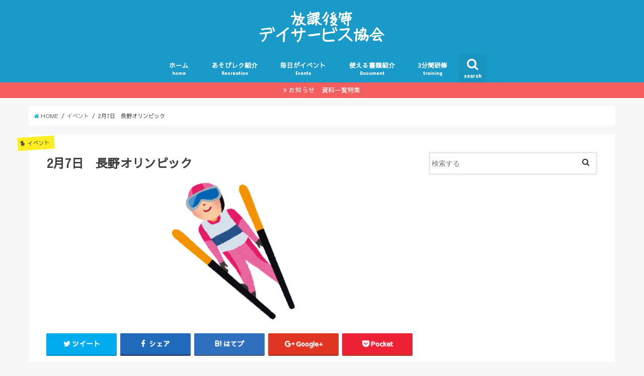

--- FILE ---
content_type: text/html; charset=UTF-8
request_url: https://houkago.biz/event/2%E6%9C%887%E6%97%A5%E3%80%80%E9%95%B7%E9%87%8E%E3%82%AA%E3%83%AA%E3%83%B3%E3%83%94%E3%83%83%E3%82%AF.html
body_size: 12927
content:
<!doctype html>
<!--[if lt IE 7]><html lang="ja"
	itemscope 
	itemtype="http://schema.org/Article" 
	prefix="og: http://ogp.me/ns#"  class="no-js lt-ie9 lt-ie8 lt-ie7"><![endif]-->
<!--[if (IE 7)&!(IEMobile)]><html lang="ja"
	itemscope 
	itemtype="http://schema.org/Article" 
	prefix="og: http://ogp.me/ns#"  class="no-js lt-ie9 lt-ie8"><![endif]-->
<!--[if (IE 8)&!(IEMobile)]><html lang="ja"
	itemscope 
	itemtype="http://schema.org/Article" 
	prefix="og: http://ogp.me/ns#"  class="no-js lt-ie9"><![endif]-->
<!--[if gt IE 8]><!--> <html lang="ja"
	itemscope 
	itemtype="http://schema.org/Article" 
	prefix="og: http://ogp.me/ns#"  class="no-js"><!--<![endif]-->

<head>
<meta charset="utf-8">
<meta http-equiv="X-UA-Compatible" content="IE=edge">
<title>2月7日　長野オリンピック | 放課後等デイサービス協会</title>
<meta name="HandheldFriendly" content="True">
<meta name="MobileOptimized" content="320">
<meta name="viewport" content="width=device-width, initial-scale=1"/>


<link rel="pingback" href="https://houkago.biz/xmlrpc.php">

<!--[if IE]>
<![endif]-->
<!--[if lt IE 9]>
<script src="//html5shiv.googlecode.com/svn/trunk/html5.js"></script>
<script src="//css3-mediaqueries-js.googlecode.com/svn/trunk/css3-mediaqueries.js"></script>
<![endif]-->


<script async src="//pagead2.googlesyndication.com/pagead/js/adsbygoogle.js"></script>
<script>
     (adsbygoogle = window.adsbygoogle || []).push({
          google_ad_client: "ca-pub-6300461744382104",
          enable_page_level_ads: true
     });
</script>
<!-- Global site tag (gtag.js) - Google Analytics -->
<script async src="https://www.googletagmanager.com/gtag/js?id=UA-77059692-2"></script>
<script>
  window.dataLayer = window.dataLayer || [];
  function gtag(){dataLayer.push(arguments);}
  gtag('js', new Date());

  gtag('config', 'UA-77059692-2');
</script>

<meta name="description" content="今日2月7日は、長野オリンピックの開会式が行われた日です。日本はあわせて10個のメダルをとったんだよ！">

<head prefix="og: http://ogp.me/ns# fb: http://ogp.me/ns/fb# article: http://ogp.me/ns/article#">
<meta property="og:type" content="artcle" />
<meta property="og:title" content="2月7日　長野オリンピック" />
<meta property="og:image" content="https://houkago.biz/wp-content/uploads/2017/12/2_7-282x300.png" />
<meta property="og:site_name" content="放課後等デイサービス協会" />
<meta property="og:url" content="https://houkago.biz/event/2%e6%9c%887%e6%97%a5%e3%80%80%e9%95%b7%e9%87%8e%e3%82%aa%e3%83%aa%e3%83%b3%e3%83%94%e3%83%83%e3%82%af.html" />
<meta property="og:description" content="今日2月7日は、長野オリンピックの開会式が行われた日です。日本はあわせて10個のメダルをとったんだよ！" />

<meta name="twitter:title" content="2月7日　長野オリンピック" />
<meta name="twitter:url" content="https://houkago.biz/event/2%e6%9c%887%e6%97%a5%e3%80%80%e9%95%b7%e9%87%8e%e3%82%aa%e3%83%aa%e3%83%b3%e3%83%94%e3%83%83%e3%82%af.html" />
<meta name="twitter:description" content="今日2月7日は、長野オリンピックの開会式が行われた日です。日本はあわせて10個のメダルをとったんだよ！" />
<meta name="twitter:image" content="https://houkago.biz/wp-content/uploads/2017/12/2_7-282x300.png" />


<meta name='robots' content='max-image-preview:large' />

<!-- All in One SEO Pack 2.4.2 by Michael Torbert of Semper Fi Web Design[751,758] -->
<link rel="author" href="https://plus.google.com/u/2/111316286120749541218" />
<meta name="description"  content="今日2月7日は、長野オリンピックの開会式が行われた日です。日本はあわせて10個のメダルをとったんだよ！" />

<link rel="canonical" href="https://houkago.biz/event/2%e6%9c%887%e6%97%a5%e3%80%80%e9%95%b7%e9%87%8e%e3%82%aa%e3%83%aa%e3%83%b3%e3%83%94%e3%83%83%e3%82%af.html" />
<meta property="og:title" content="2月7日　長野オリンピック | 放課後等デイサービス協会" />
<meta property="og:type" content="article" />
<meta property="og:url" content="https://houkago.biz/event/2%e6%9c%887%e6%97%a5%e3%80%80%e9%95%b7%e9%87%8e%e3%82%aa%e3%83%aa%e3%83%b3%e3%83%94%e3%83%83%e3%82%af.html" />
<meta property="og:image" content="https://houkago.biz/wp-content/uploads/2018/02/スクリーンショット-2018-02-19-20.17.22.png" />
<meta property="og:image:width" content="1200" />
<meta property="og:image:height" content="630" />
<meta property="og:site_name" content="放課後等デイサービス協会" />
<meta property="fb:app_id" content="766550486867002" />
<meta property="og:description" content="今日2月7日は、長野オリンピックの開会式が行われた日です。日本はあわせて10個のメダルをとったんだよ！" />
<meta property="article:tag" content="イベント" />
<meta property="article:publisher" content="https://www.facebook.com/houkagokyokai/" />
<meta property="article:published_time" content="2017-12-27T18:23:14Z" />
<meta property="article:modified_time" content="2017-12-27T18:23:14Z" />
<meta name="twitter:card" content="summary_large_image" />
<meta name="twitter:site" content="@hokago_kyokai" />
<meta name="twitter:creator" content="@hokago_kyokai" />
<meta name="twitter:domain" content="houkago.biz" />
<meta name="twitter:title" content="2月7日　長野オリンピック | 放課後等デイサービス協会" />
<meta name="twitter:description" content="今日2月7日は、長野オリンピックの開会式が行われた日です。日本はあわせて10個のメダルをとったんだよ！" />
<meta name="twitter:image" content="https://houkago.biz/wp-content/uploads/2018/02/スクリーンショット-2018-02-19-20.17.22.png" />
<meta itemprop="image" content="https://houkago.biz/wp-content/uploads/2018/02/スクリーンショット-2018-02-19-20.17.22.png" />
			<script type="text/javascript" >
				window.ga=window.ga||function(){(ga.q=ga.q||[]).push(arguments)};ga.l=+new Date;
				ga('create', 'G-7PG5QP367H', 'auto');
				// Plugins
				ga('require', 'outboundLinkTracker');
				ga('send', 'pageview');
			</script>
			<script async src="https://www.google-analytics.com/analytics.js"></script>
			<script async src="https://cdnjs.cloudflare.com/ajax/libs/autotrack/2.4.0/autotrack.js"></script>
<!-- /all in one seo pack -->
<link rel='dns-prefetch' href='//ajax.googleapis.com' />
<link rel='dns-prefetch' href='//fonts.googleapis.com' />
<link rel='dns-prefetch' href='//maxcdn.bootstrapcdn.com' />
<link rel="alternate" type="application/rss+xml" title="放課後等デイサービス協会 &raquo; フィード" href="https://houkago.biz/feed" />
<link rel="alternate" type="application/rss+xml" title="放課後等デイサービス協会 &raquo; コメントフィード" href="https://houkago.biz/comments/feed" />
<link rel="alternate" type="application/rss+xml" title="放課後等デイサービス協会 &raquo; 2月7日　長野オリンピック のコメントのフィード" href="https://houkago.biz/event/2%e6%9c%887%e6%97%a5%e3%80%80%e9%95%b7%e9%87%8e%e3%82%aa%e3%83%aa%e3%83%b3%e3%83%94%e3%83%83%e3%82%af.html/feed" />
<script type="text/javascript">
window._wpemojiSettings = {"baseUrl":"https:\/\/s.w.org\/images\/core\/emoji\/14.0.0\/72x72\/","ext":".png","svgUrl":"https:\/\/s.w.org\/images\/core\/emoji\/14.0.0\/svg\/","svgExt":".svg","source":{"concatemoji":"https:\/\/houkago.biz\/wp-includes\/js\/wp-emoji-release.min.js"}};
/*! This file is auto-generated */
!function(e,a,t){var n,r,o,i=a.createElement("canvas"),p=i.getContext&&i.getContext("2d");function s(e,t){p.clearRect(0,0,i.width,i.height),p.fillText(e,0,0);e=i.toDataURL();return p.clearRect(0,0,i.width,i.height),p.fillText(t,0,0),e===i.toDataURL()}function c(e){var t=a.createElement("script");t.src=e,t.defer=t.type="text/javascript",a.getElementsByTagName("head")[0].appendChild(t)}for(o=Array("flag","emoji"),t.supports={everything:!0,everythingExceptFlag:!0},r=0;r<o.length;r++)t.supports[o[r]]=function(e){if(p&&p.fillText)switch(p.textBaseline="top",p.font="600 32px Arial",e){case"flag":return s("\ud83c\udff3\ufe0f\u200d\u26a7\ufe0f","\ud83c\udff3\ufe0f\u200b\u26a7\ufe0f")?!1:!s("\ud83c\uddfa\ud83c\uddf3","\ud83c\uddfa\u200b\ud83c\uddf3")&&!s("\ud83c\udff4\udb40\udc67\udb40\udc62\udb40\udc65\udb40\udc6e\udb40\udc67\udb40\udc7f","\ud83c\udff4\u200b\udb40\udc67\u200b\udb40\udc62\u200b\udb40\udc65\u200b\udb40\udc6e\u200b\udb40\udc67\u200b\udb40\udc7f");case"emoji":return!s("\ud83e\udef1\ud83c\udffb\u200d\ud83e\udef2\ud83c\udfff","\ud83e\udef1\ud83c\udffb\u200b\ud83e\udef2\ud83c\udfff")}return!1}(o[r]),t.supports.everything=t.supports.everything&&t.supports[o[r]],"flag"!==o[r]&&(t.supports.everythingExceptFlag=t.supports.everythingExceptFlag&&t.supports[o[r]]);t.supports.everythingExceptFlag=t.supports.everythingExceptFlag&&!t.supports.flag,t.DOMReady=!1,t.readyCallback=function(){t.DOMReady=!0},t.supports.everything||(n=function(){t.readyCallback()},a.addEventListener?(a.addEventListener("DOMContentLoaded",n,!1),e.addEventListener("load",n,!1)):(e.attachEvent("onload",n),a.attachEvent("onreadystatechange",function(){"complete"===a.readyState&&t.readyCallback()})),(e=t.source||{}).concatemoji?c(e.concatemoji):e.wpemoji&&e.twemoji&&(c(e.twemoji),c(e.wpemoji)))}(window,document,window._wpemojiSettings);
</script>
<style type="text/css">
img.wp-smiley,
img.emoji {
	display: inline !important;
	border: none !important;
	box-shadow: none !important;
	height: 1em !important;
	width: 1em !important;
	margin: 0 0.07em !important;
	vertical-align: -0.1em !important;
	background: none !important;
	padding: 0 !important;
}
</style>
	<link rel='stylesheet' id='wp-block-library-css' href='https://houkago.biz/wp-includes/css/dist/block-library/style.min.css' type='text/css' media='all' />
<link rel='stylesheet' id='classic-theme-styles-css' href='https://houkago.biz/wp-includes/css/classic-themes.min.css' type='text/css' media='all' />
<style id='global-styles-inline-css' type='text/css'>
body{--wp--preset--color--black: #000000;--wp--preset--color--cyan-bluish-gray: #abb8c3;--wp--preset--color--white: #ffffff;--wp--preset--color--pale-pink: #f78da7;--wp--preset--color--vivid-red: #cf2e2e;--wp--preset--color--luminous-vivid-orange: #ff6900;--wp--preset--color--luminous-vivid-amber: #fcb900;--wp--preset--color--light-green-cyan: #7bdcb5;--wp--preset--color--vivid-green-cyan: #00d084;--wp--preset--color--pale-cyan-blue: #8ed1fc;--wp--preset--color--vivid-cyan-blue: #0693e3;--wp--preset--color--vivid-purple: #9b51e0;--wp--preset--gradient--vivid-cyan-blue-to-vivid-purple: linear-gradient(135deg,rgba(6,147,227,1) 0%,rgb(155,81,224) 100%);--wp--preset--gradient--light-green-cyan-to-vivid-green-cyan: linear-gradient(135deg,rgb(122,220,180) 0%,rgb(0,208,130) 100%);--wp--preset--gradient--luminous-vivid-amber-to-luminous-vivid-orange: linear-gradient(135deg,rgba(252,185,0,1) 0%,rgba(255,105,0,1) 100%);--wp--preset--gradient--luminous-vivid-orange-to-vivid-red: linear-gradient(135deg,rgba(255,105,0,1) 0%,rgb(207,46,46) 100%);--wp--preset--gradient--very-light-gray-to-cyan-bluish-gray: linear-gradient(135deg,rgb(238,238,238) 0%,rgb(169,184,195) 100%);--wp--preset--gradient--cool-to-warm-spectrum: linear-gradient(135deg,rgb(74,234,220) 0%,rgb(151,120,209) 20%,rgb(207,42,186) 40%,rgb(238,44,130) 60%,rgb(251,105,98) 80%,rgb(254,248,76) 100%);--wp--preset--gradient--blush-light-purple: linear-gradient(135deg,rgb(255,206,236) 0%,rgb(152,150,240) 100%);--wp--preset--gradient--blush-bordeaux: linear-gradient(135deg,rgb(254,205,165) 0%,rgb(254,45,45) 50%,rgb(107,0,62) 100%);--wp--preset--gradient--luminous-dusk: linear-gradient(135deg,rgb(255,203,112) 0%,rgb(199,81,192) 50%,rgb(65,88,208) 100%);--wp--preset--gradient--pale-ocean: linear-gradient(135deg,rgb(255,245,203) 0%,rgb(182,227,212) 50%,rgb(51,167,181) 100%);--wp--preset--gradient--electric-grass: linear-gradient(135deg,rgb(202,248,128) 0%,rgb(113,206,126) 100%);--wp--preset--gradient--midnight: linear-gradient(135deg,rgb(2,3,129) 0%,rgb(40,116,252) 100%);--wp--preset--duotone--dark-grayscale: url('#wp-duotone-dark-grayscale');--wp--preset--duotone--grayscale: url('#wp-duotone-grayscale');--wp--preset--duotone--purple-yellow: url('#wp-duotone-purple-yellow');--wp--preset--duotone--blue-red: url('#wp-duotone-blue-red');--wp--preset--duotone--midnight: url('#wp-duotone-midnight');--wp--preset--duotone--magenta-yellow: url('#wp-duotone-magenta-yellow');--wp--preset--duotone--purple-green: url('#wp-duotone-purple-green');--wp--preset--duotone--blue-orange: url('#wp-duotone-blue-orange');--wp--preset--font-size--small: 13px;--wp--preset--font-size--medium: 20px;--wp--preset--font-size--large: 36px;--wp--preset--font-size--x-large: 42px;--wp--preset--spacing--20: 0.44rem;--wp--preset--spacing--30: 0.67rem;--wp--preset--spacing--40: 1rem;--wp--preset--spacing--50: 1.5rem;--wp--preset--spacing--60: 2.25rem;--wp--preset--spacing--70: 3.38rem;--wp--preset--spacing--80: 5.06rem;--wp--preset--shadow--natural: 6px 6px 9px rgba(0, 0, 0, 0.2);--wp--preset--shadow--deep: 12px 12px 50px rgba(0, 0, 0, 0.4);--wp--preset--shadow--sharp: 6px 6px 0px rgba(0, 0, 0, 0.2);--wp--preset--shadow--outlined: 6px 6px 0px -3px rgba(255, 255, 255, 1), 6px 6px rgba(0, 0, 0, 1);--wp--preset--shadow--crisp: 6px 6px 0px rgba(0, 0, 0, 1);}:where(.is-layout-flex){gap: 0.5em;}body .is-layout-flow > .alignleft{float: left;margin-inline-start: 0;margin-inline-end: 2em;}body .is-layout-flow > .alignright{float: right;margin-inline-start: 2em;margin-inline-end: 0;}body .is-layout-flow > .aligncenter{margin-left: auto !important;margin-right: auto !important;}body .is-layout-constrained > .alignleft{float: left;margin-inline-start: 0;margin-inline-end: 2em;}body .is-layout-constrained > .alignright{float: right;margin-inline-start: 2em;margin-inline-end: 0;}body .is-layout-constrained > .aligncenter{margin-left: auto !important;margin-right: auto !important;}body .is-layout-constrained > :where(:not(.alignleft):not(.alignright):not(.alignfull)){max-width: var(--wp--style--global--content-size);margin-left: auto !important;margin-right: auto !important;}body .is-layout-constrained > .alignwide{max-width: var(--wp--style--global--wide-size);}body .is-layout-flex{display: flex;}body .is-layout-flex{flex-wrap: wrap;align-items: center;}body .is-layout-flex > *{margin: 0;}:where(.wp-block-columns.is-layout-flex){gap: 2em;}.has-black-color{color: var(--wp--preset--color--black) !important;}.has-cyan-bluish-gray-color{color: var(--wp--preset--color--cyan-bluish-gray) !important;}.has-white-color{color: var(--wp--preset--color--white) !important;}.has-pale-pink-color{color: var(--wp--preset--color--pale-pink) !important;}.has-vivid-red-color{color: var(--wp--preset--color--vivid-red) !important;}.has-luminous-vivid-orange-color{color: var(--wp--preset--color--luminous-vivid-orange) !important;}.has-luminous-vivid-amber-color{color: var(--wp--preset--color--luminous-vivid-amber) !important;}.has-light-green-cyan-color{color: var(--wp--preset--color--light-green-cyan) !important;}.has-vivid-green-cyan-color{color: var(--wp--preset--color--vivid-green-cyan) !important;}.has-pale-cyan-blue-color{color: var(--wp--preset--color--pale-cyan-blue) !important;}.has-vivid-cyan-blue-color{color: var(--wp--preset--color--vivid-cyan-blue) !important;}.has-vivid-purple-color{color: var(--wp--preset--color--vivid-purple) !important;}.has-black-background-color{background-color: var(--wp--preset--color--black) !important;}.has-cyan-bluish-gray-background-color{background-color: var(--wp--preset--color--cyan-bluish-gray) !important;}.has-white-background-color{background-color: var(--wp--preset--color--white) !important;}.has-pale-pink-background-color{background-color: var(--wp--preset--color--pale-pink) !important;}.has-vivid-red-background-color{background-color: var(--wp--preset--color--vivid-red) !important;}.has-luminous-vivid-orange-background-color{background-color: var(--wp--preset--color--luminous-vivid-orange) !important;}.has-luminous-vivid-amber-background-color{background-color: var(--wp--preset--color--luminous-vivid-amber) !important;}.has-light-green-cyan-background-color{background-color: var(--wp--preset--color--light-green-cyan) !important;}.has-vivid-green-cyan-background-color{background-color: var(--wp--preset--color--vivid-green-cyan) !important;}.has-pale-cyan-blue-background-color{background-color: var(--wp--preset--color--pale-cyan-blue) !important;}.has-vivid-cyan-blue-background-color{background-color: var(--wp--preset--color--vivid-cyan-blue) !important;}.has-vivid-purple-background-color{background-color: var(--wp--preset--color--vivid-purple) !important;}.has-black-border-color{border-color: var(--wp--preset--color--black) !important;}.has-cyan-bluish-gray-border-color{border-color: var(--wp--preset--color--cyan-bluish-gray) !important;}.has-white-border-color{border-color: var(--wp--preset--color--white) !important;}.has-pale-pink-border-color{border-color: var(--wp--preset--color--pale-pink) !important;}.has-vivid-red-border-color{border-color: var(--wp--preset--color--vivid-red) !important;}.has-luminous-vivid-orange-border-color{border-color: var(--wp--preset--color--luminous-vivid-orange) !important;}.has-luminous-vivid-amber-border-color{border-color: var(--wp--preset--color--luminous-vivid-amber) !important;}.has-light-green-cyan-border-color{border-color: var(--wp--preset--color--light-green-cyan) !important;}.has-vivid-green-cyan-border-color{border-color: var(--wp--preset--color--vivid-green-cyan) !important;}.has-pale-cyan-blue-border-color{border-color: var(--wp--preset--color--pale-cyan-blue) !important;}.has-vivid-cyan-blue-border-color{border-color: var(--wp--preset--color--vivid-cyan-blue) !important;}.has-vivid-purple-border-color{border-color: var(--wp--preset--color--vivid-purple) !important;}.has-vivid-cyan-blue-to-vivid-purple-gradient-background{background: var(--wp--preset--gradient--vivid-cyan-blue-to-vivid-purple) !important;}.has-light-green-cyan-to-vivid-green-cyan-gradient-background{background: var(--wp--preset--gradient--light-green-cyan-to-vivid-green-cyan) !important;}.has-luminous-vivid-amber-to-luminous-vivid-orange-gradient-background{background: var(--wp--preset--gradient--luminous-vivid-amber-to-luminous-vivid-orange) !important;}.has-luminous-vivid-orange-to-vivid-red-gradient-background{background: var(--wp--preset--gradient--luminous-vivid-orange-to-vivid-red) !important;}.has-very-light-gray-to-cyan-bluish-gray-gradient-background{background: var(--wp--preset--gradient--very-light-gray-to-cyan-bluish-gray) !important;}.has-cool-to-warm-spectrum-gradient-background{background: var(--wp--preset--gradient--cool-to-warm-spectrum) !important;}.has-blush-light-purple-gradient-background{background: var(--wp--preset--gradient--blush-light-purple) !important;}.has-blush-bordeaux-gradient-background{background: var(--wp--preset--gradient--blush-bordeaux) !important;}.has-luminous-dusk-gradient-background{background: var(--wp--preset--gradient--luminous-dusk) !important;}.has-pale-ocean-gradient-background{background: var(--wp--preset--gradient--pale-ocean) !important;}.has-electric-grass-gradient-background{background: var(--wp--preset--gradient--electric-grass) !important;}.has-midnight-gradient-background{background: var(--wp--preset--gradient--midnight) !important;}.has-small-font-size{font-size: var(--wp--preset--font-size--small) !important;}.has-medium-font-size{font-size: var(--wp--preset--font-size--medium) !important;}.has-large-font-size{font-size: var(--wp--preset--font-size--large) !important;}.has-x-large-font-size{font-size: var(--wp--preset--font-size--x-large) !important;}
.wp-block-navigation a:where(:not(.wp-element-button)){color: inherit;}
:where(.wp-block-columns.is-layout-flex){gap: 2em;}
.wp-block-pullquote{font-size: 1.5em;line-height: 1.6;}
</style>
<link rel='stylesheet' id='toc-screen-css' href='https://houkago.biz/wp-content/plugins/table-of-contents-plus/screen.min.css' type='text/css' media='all' />
<link rel='stylesheet' id='style-css' href='https://houkago.biz/wp-content/themes/jstork/style.css' type='text/css' media='all' />
<link rel='stylesheet' id='child-style-css' href='https://houkago.biz/wp-content/themes/jstork_custom/style.css' type='text/css' media='all' />
<link rel='stylesheet' id='slick-css' href='https://houkago.biz/wp-content/themes/jstork/library/css/slick.css' type='text/css' media='all' />
<link rel='stylesheet' id='shortcode-css' href='https://houkago.biz/wp-content/themes/jstork/library/css/shortcode.css' type='text/css' media='all' />
<link rel='stylesheet' id='gf_Concert-css' href='//fonts.googleapis.com/css?family=Concert+One' type='text/css' media='all' />
<link rel='stylesheet' id='gf_Lato-css' href='//fonts.googleapis.com/css?family=Lato' type='text/css' media='all' />
<link rel='stylesheet' id='fontawesome-css' href='//maxcdn.bootstrapcdn.com/font-awesome/4.6.0/css/font-awesome.min.css' type='text/css' media='all' />
<link rel='stylesheet' id='remodal-css' href='https://houkago.biz/wp-content/themes/jstork/library/css/remodal.css' type='text/css' media='all' />
<link rel='stylesheet' id='custom-css' href='https://houkago.biz/wp-content/themes/jstork/custom.css' type='text/css' media='all' />
<link rel='stylesheet' id='animate-css' href='https://houkago.biz/wp-content/themes/jstork/library/css/animate.min.css' type='text/css' media='all' />
<script type='text/javascript' src='//ajax.googleapis.com/ajax/libs/jquery/1.12.2/jquery.min.js' id='jquery-js'></script>
<link rel="https://api.w.org/" href="https://houkago.biz/wp-json/" /><link rel="alternate" type="application/json" href="https://houkago.biz/wp-json/wp/v2/posts/233" /><link rel="EditURI" type="application/rsd+xml" title="RSD" href="https://houkago.biz/xmlrpc.php?rsd" />
<link rel="wlwmanifest" type="application/wlwmanifest+xml" href="https://houkago.biz/wp-includes/wlwmanifest.xml" />

<link rel='shortlink' href='https://houkago.biz/?p=233' />
<link rel="alternate" type="application/json+oembed" href="https://houkago.biz/wp-json/oembed/1.0/embed?url=https%3A%2F%2Fhoukago.biz%2Fevent%2F2%25e6%259c%25887%25e6%2597%25a5%25e3%2580%2580%25e9%2595%25b7%25e9%2587%258e%25e3%2582%25aa%25e3%2583%25aa%25e3%2583%25b3%25e3%2583%2594%25e3%2583%2583%25e3%2582%25af.html" />
<link rel="alternate" type="text/xml+oembed" href="https://houkago.biz/wp-json/oembed/1.0/embed?url=https%3A%2F%2Fhoukago.biz%2Fevent%2F2%25e6%259c%25887%25e6%2597%25a5%25e3%2580%2580%25e9%2595%25b7%25e9%2587%258e%25e3%2582%25aa%25e3%2583%25aa%25e3%2583%25b3%25e3%2583%2594%25e3%2583%2583%25e3%2582%25af.html&#038;format=xml" />
<style type="text/css">div#toc_container {width: 325px;}div#toc_container ul li {font-size: 14px;}</style><style type="text/css">
body{color: #3E3E3E;}
a,#breadcrumb li a i{color: #1BB4D3;}
a:hover{color: #E69B9B;}
.article-footer .post-categories li a,.article-footer .tags a{  background: #1BB4D3;  border:1px solid #1BB4D3;}
.article-footer .tags a{color:#1BB4D3; background: none;}
.article-footer .post-categories li a:hover,.article-footer .tags a:hover{ background:#E69B9B;  border-color:#E69B9B;}
input[type="text"],input[type="password"],input[type="datetime"],input[type="datetime-local"],input[type="date"],input[type="month"],input[type="time"],input[type="week"],input[type="number"],input[type="email"],input[type="url"],input[type="search"],input[type="tel"],input[type="color"],select,textarea,.field { background-color: #ffffff;}
/*ヘッダー*/
.header{color: #ffffff;}
.header.bg,.header #inner-header,.menu-sp{background: #1a9ac9;}
#logo a{color: #ffffff;}
#g_nav .nav li a,.nav_btn,.menu-sp a,.menu-sp a,.menu-sp > ul:after{color: #ffffff;}
#logo a:hover,#g_nav .nav li a:hover,.nav_btn:hover{color:#ffffff;}
@media only screen and (min-width: 768px) {
.nav > li > a:after{background: #ffffff;}
.nav ul {background: #666666;}
#g_nav .nav li ul.sub-menu li a{color: #f7f7f7;}
}
@media only screen and (max-width: 1165px) {
.site_description{
background: #1a9ac9;
color: #ffffff;
}
}
/*メインエリア*/
#inner-content{background: #ffffff}
.top-post-list .post-list:before{background: #1BB4D3;}
.widget li a:after{color: #1BB4D3;}
/* 投稿ページ見出し */
.entry-content h2,.widgettitle{background: #1bb4d3; color: #ffffff;}
.entry-content h3{border-color: #1bb4d3;}
.h_boader .entry-content h2{border-color: #1bb4d3; color: #3E3E3E;}
.h_balloon .entry-content h2:after{border-top-color: #1bb4d3;}
/* リスト要素 */
.entry-content ul li:before{ background: #1bb4d3;}
.entry-content ol li:before{ background: #1bb4d3;}
/* カテゴリーラベル */
.post-list-card .post-list .eyecatch .cat-name,.top-post-list .post-list .eyecatch .cat-name,.byline .cat-name,.single .authorbox .author-newpost li .cat-name,.related-box li .cat-name,.carouselwrap .cat-name,.eyecatch .cat-name{background: #fcee21; color:  #444444;}
/* ランキングバッジ */
ul.wpp-list li a:before{background: #1bb4d3; color: #ffffff;}
/* アーカイブのボタン */
.readmore a{border:1px solid #1BB4D3;color:#1BB4D3;}
.readmore a:hover{background:#1BB4D3;color:#fff;}
/* ボタンの色 */
.btn-wrap a{background: #1BB4D3;border: 1px solid #1BB4D3;}
.btn-wrap a:hover{background: #E69B9B;border-color: #E69B9B;}
.btn-wrap.simple a{border:1px solid #1BB4D3;color:#1BB4D3;}
.btn-wrap.simple a:hover{background:#1BB4D3;}
/* コメント */
.blue-btn, .comment-reply-link, #submit { background-color: #1BB4D3; }
.blue-btn:hover, .comment-reply-link:hover, #submit:hover, .blue-btn:focus, .comment-reply-link:focus, #submit:focus {background-color: #E69B9B; }
/* サイドバー */
#sidebar1{color: #444444;}
.widget a{text-decoration:none; color:#666666;}
.widget a:hover{color:#999999;}
/*フッター*/
#footer-top.bg,#footer-top .inner,.cta-inner{background-color: #666666; color: #CACACA;}
.footer a,#footer-top a{color: #f7f7f7;}
#footer-top .widgettitle{color: #CACACA;}
.footer.bg,.footer .inner {background-color: #666666;color: #CACACA;}
.footer-links li a:before{ color: #1a9ac9;}
/* ページネーション */
.pagination a, .pagination span,.page-links a{border-color: #1BB4D3; color: #1BB4D3;}
.pagination .current,.pagination .current:hover,.page-links ul > li > span{background-color: #1BB4D3; border-color: #1BB4D3;}
.pagination a:hover, .pagination a:focus,.page-links a:hover, .page-links a:focus{background-color: #1BB4D3; color: #fff;}
</style>
<link rel="icon" href="https://houkago.biz/wp-content/uploads/2017/10/cropped-2017-10-21-21.10.28-1-32x32.png" sizes="32x32" />
<link rel="icon" href="https://houkago.biz/wp-content/uploads/2017/10/cropped-2017-10-21-21.10.28-1-192x192.png" sizes="192x192" />
<link rel="apple-touch-icon" href="https://houkago.biz/wp-content/uploads/2017/10/cropped-2017-10-21-21.10.28-1-180x180.png" />
<meta name="msapplication-TileImage" content="https://houkago.biz/wp-content/uploads/2017/10/cropped-2017-10-21-21.10.28-1-270x270.png" />
		<style type="text/css" id="wp-custom-css">
			/* マーカー強調カスタマイズ */
.marker1 {
background: linear-gradient(transparent 70%, #FFB96D 40%);
}		</style>
		</head>

<body class="post-template-default single single-post postid-233 single-format-standard">
<div id="container" class="h_balloon sidebarright ">

<header class="header animated fadeIn bg headercenter" role="banner">
<div id="inner-header" class="wrap cf">
<div id="logo" class="gf fs_m">
<p class="h1 img"><a href="https://houkago.biz"><img src="http://houkago.biz/wp-content/uploads/2017/10/cooltext263150859200393.png" alt="放課後等デイサービス協会"></a></p>
</div>

<nav id="g_nav" role="navigation">
<a href="#searchbox" data-remodal-target="searchbox" class="nav_btn search_btn"><span class="text gf">search</span></a>

<ul id="menu-%e3%83%a1%e3%82%a4%e3%83%b3%e3%83%a1%e3%83%8b%e3%83%a5%e3%83%bc" class="nav top-nav cf"><li id="menu-item-1381" class="menu-item menu-item-type-custom menu-item-object-custom menu-item-home menu-item-1381"><a href="http://houkago.biz">ホーム<span class="gf">home</span></a></li>
<li id="menu-item-70" class="menu-item menu-item-type-post_type menu-item-object-page menu-item-70"><a href="https://houkago.biz/%e3%83%ac%e3%82%af">あそびレク紹介<span class="gf">Recreation</span></a></li>
<li id="menu-item-926" class="menu-item menu-item-type-taxonomy menu-item-object-category current-post-ancestor current-menu-parent current-post-parent menu-item-926"><a href="https://houkago.biz/./event">毎日がイベント<span class="gf">Events</span></a></li>
<li id="menu-item-1387" class="menu-item menu-item-type-taxonomy menu-item-object-category menu-item-1387"><a href="https://houkago.biz/./docs">使える書類紹介<span class="gf">Document</span></a></li>
<li id="menu-item-1391" class="menu-item menu-item-type-taxonomy menu-item-object-category menu-item-1391"><a href="https://houkago.biz/./training">3分間研修<span class="gf">training</span></a></li>
</ul></nav>

<a href="#spnavi" data-remodal-target="spnavi" class="nav_btn"><span class="text gf">menu</span></a>


</div>
</header>

<div class="remodal" data-remodal-id="spnavi" data-remodal-options="hashTracking:false">
<button data-remodal-action="close" class="remodal-close"><span class="text gf">CLOSE</span></button>
<div id="nav_menu-2" class="widget widget_nav_menu"><div class="menu-%e3%83%a1%e3%82%a4%e3%83%b3%e3%83%a1%e3%83%8b%e3%83%a5%e3%83%bc-container"><ul id="menu-%e3%83%a1%e3%82%a4%e3%83%b3%e3%83%a1%e3%83%8b%e3%83%a5%e3%83%bc-1" class="menu"><li class="menu-item menu-item-type-custom menu-item-object-custom menu-item-home menu-item-1381"><a href="http://houkago.biz">ホーム<span class="gf">home</span></a></li>
<li class="menu-item menu-item-type-post_type menu-item-object-page menu-item-70"><a href="https://houkago.biz/%e3%83%ac%e3%82%af">あそびレク紹介<span class="gf">Recreation</span></a></li>
<li class="menu-item menu-item-type-taxonomy menu-item-object-category current-post-ancestor current-menu-parent current-post-parent menu-item-926"><a href="https://houkago.biz/./event">毎日がイベント<span class="gf">Events</span></a></li>
<li class="menu-item menu-item-type-taxonomy menu-item-object-category menu-item-1387"><a href="https://houkago.biz/./docs">使える書類紹介<span class="gf">Document</span></a></li>
<li class="menu-item menu-item-type-taxonomy menu-item-object-category menu-item-1391"><a href="https://houkago.biz/./training">3分間研修<span class="gf">training</span></a></li>
</ul></div></div><button data-remodal-action="close" class="remodal-close"><span class="text gf">CLOSE</span></button>
</div>



<div class="remodal searchbox" data-remodal-id="searchbox" data-remodal-options="hashTracking:false">
<div class="search cf"><dl><dt>キーワードで記事を検索</dt><dd><form role="search" method="get" id="searchform" class="searchform cf" action="https://houkago.biz/" >
		<input type="search" placeholder="検索する" value="" name="s" id="s" />
		<button type="submit" id="searchsubmit" ><i class="fa fa-search"></i></button>
		</form></dd></dl></div>
<button data-remodal-action="close" class="remodal-close"><span class="text gf">CLOSE</span></button>
</div>




<div class="header-info bg"><a href=" http://houkago.biz/document/shorui.html">お知らせ　資料一覧特集</a></div>





<div id="breadcrumb" class="breadcrumb inner wrap cf"><ul><li itemscope itemtype="//data-vocabulary.org/Breadcrumb"><a href="https://houkago.biz/" itemprop="url"><i class="fa fa-home"></i><span itemprop="title"> HOME</span></a></li><li itemscope itemtype="//data-vocabulary.org/Breadcrumb"><a href="https://houkago.biz/./event" itemprop="url"><span itemprop="title">イベント</span></a></li><li>2月7日　長野オリンピック</li></ul></div>
<div id="content">
<div id="inner-content" class="wrap cf">

<main id="main" class="m-all t-all d-5of7 cf" role="main">
<article id="post-233" class="post-233 post type-post status-publish format-standard has-post-thumbnail hentry category-event article cf" role="article">
<header class="article-header entry-header">
<p class="byline entry-meta vcard cf">

<span class="cat-name cat-id-6">イベント</span>
<time class="date gf entry-date updated"  datetime="2017-12-27">2017.12.27</time>

<span class="writer name author"><span class="fn">ほうかご太郎</span></span>
</p>

<h1 class="entry-title single-title" itemprop="headline" rel="bookmark">2月7日　長野オリンピック</h1>

<figure class="eyecatch">
<img width="282" height="300" src="https://houkago.biz/wp-content/uploads/2017/12/2_7-282x300.png" class="attachment-medium size-medium wp-post-image" alt="" decoding="async" srcset="https://houkago.biz/wp-content/uploads/2017/12/2_7-282x300.png 282w, https://houkago.biz/wp-content/uploads/2017/12/2_7.png 678w" sizes="(max-width: 282px) 100vw, 282px" /></figure>
<div class="share short">
<div class="sns">
<ul class="clearfix">

<li class="twitter"> 
<a target="blank" href="http://twitter.com/intent/tweet?url=https%3A%2F%2Fhoukago.biz%2Fevent%2F2%25e6%259c%25887%25e6%2597%25a5%25e3%2580%2580%25e9%2595%25b7%25e9%2587%258e%25e3%2582%25aa%25e3%2583%25aa%25e3%2583%25b3%25e3%2583%2594%25e3%2583%2583%25e3%2582%25af.html&text=2%E6%9C%887%E6%97%A5%E3%80%80%E9%95%B7%E9%87%8E%E3%82%AA%E3%83%AA%E3%83%B3%E3%83%94%E3%83%83%E3%82%AF&via=hokago_kyokai&tw_p=tweetbutton" onclick="window.open(this.href, 'tweetwindow', 'width=550, height=450,personalbar=0,toolbar=0,scrollbars=1,resizable=1'); return false;"><i class="fa fa-twitter"></i><span class="text">ツイート</span><span class="count"></span></a>
</li>

<li class="facebook">
<a href="http://www.facebook.com/sharer.php?src=bm&u=https%3A%2F%2Fhoukago.biz%2Fevent%2F2%25e6%259c%25887%25e6%2597%25a5%25e3%2580%2580%25e9%2595%25b7%25e9%2587%258e%25e3%2582%25aa%25e3%2583%25aa%25e3%2583%25b3%25e3%2583%2594%25e3%2583%2583%25e3%2582%25af.html&t=2%E6%9C%887%E6%97%A5%E3%80%80%E9%95%B7%E9%87%8E%E3%82%AA%E3%83%AA%E3%83%B3%E3%83%94%E3%83%83%E3%82%AF" onclick="javascript:window.open(this.href, '', 'menubar=no,toolbar=no,resizable=yes,scrollbars=yes,height=300,width=600');return false;"><i class="fa fa-facebook"></i>
<span class="text">シェア</span><span class="count"></span></a>
</li>

<li class="hatebu">       
<a href="http://b.hatena.ne.jp/add?mode=confirm&url=https://houkago.biz/event/2%e6%9c%887%e6%97%a5%e3%80%80%e9%95%b7%e9%87%8e%e3%82%aa%e3%83%aa%e3%83%b3%e3%83%94%e3%83%83%e3%82%af.html&title=2%E6%9C%887%E6%97%A5%E3%80%80%E9%95%B7%E9%87%8E%E3%82%AA%E3%83%AA%E3%83%B3%E3%83%94%E3%83%83%E3%82%AF" onclick="window.open(this.href, 'HBwindow', 'width=600, height=400, menubar=no, toolbar=no, scrollbars=yes'); return false;" target="_blank"><span class="text">はてブ</span><span class="count"></span></a>
</li>

<li class="googleplus">
<a href="https://plusone.google.com/_/+1/confirm?hl=ja&url=https://houkago.biz/event/2%e6%9c%887%e6%97%a5%e3%80%80%e9%95%b7%e9%87%8e%e3%82%aa%e3%83%aa%e3%83%b3%e3%83%94%e3%83%83%e3%82%af.html" onclick="window.open(this.href, 'window', 'width=550, height=450,personalbar=0,toolbar=0,scrollbars=1,resizable=1'); return false;" rel="tooltip" data-toggle="tooltip" data-placement="top" title="GooglePlusで共有"><i class="fa fa-google-plus"></i><span class="text">Google+</span><span class="count"></span></a>
</li>

<li class="pocket">
<a href="http://getpocket.com/edit?url=https://houkago.biz/event/2%e6%9c%887%e6%97%a5%e3%80%80%e9%95%b7%e9%87%8e%e3%82%aa%e3%83%aa%e3%83%b3%e3%83%94%e3%83%83%e3%82%af.html&title=2月7日　長野オリンピック" onclick="window.open(this.href, 'FBwindow', 'width=550, height=350, menubar=no, toolbar=no, scrollbars=yes'); return false;"><i class="fa fa-get-pocket"></i><span class="text">Pocket</span><span class="count"></span></a></li>

</ul>
</div> 
</div></header>



<section class="entry-content cf">


<blockquote>
  <p>祝日や大きなイベントだけでなく、毎日さまざまな記念日があります。<br>
  今日が何の日か知ってレクリエーションに使ってみましょう。</p>
</blockquote>

<h3>『2月7日』は何の日？</h3>
<p>長野オリンピック</p>

<h3>理由</h3>
<p>今日2月7日は、長野オリンピックの開会式が行われた日です。日本はあわせて10個のメダルをとったんだよ！</p>

<h3>子供たちへの質問例</h3>
<p>1.冬のスポーツにはどんなものがあるかな？2.オリンピックのマークは何個の丸が使われているかな？<br />答え　5個<br />3.日本でオリンピックが開かれた場所はどこかな？<br />答え　長野、東京、札幌</p>

<h3>今日についてのプチ情報</h3>
<p>オリンピックのマークに使われている5色は、<br />・火の赤<br />・水の青<br />・木の緑<br />・土の黒<br />・砂の黄色<br />や、世界にある五つの大陸（南北アメリカ・ヨーロッパ・アフリカ・アジア・オセアニア）を表していて、5つの重なり合う輪は、その平和を願ったものです。<br /><br />スポーツを通して、世界中の人が仲良くなれるといいですね！</p>

<h3>発表レク</h3>
<p>オリンピックに出られるとしたら、何の競技に出てみたいですか？</p>

<h3>遊び・レクリエーション</h3>
<p>テーブルカーリング<br />テーブルの上でおこなうミニカーリングゲームです<br />遊び方とルール：<br />1.2〜3人で1チームになります。<br />2.机の上に模造紙や新聞紙などを敷きテープで机に固定します。テーブルの端の方へカーリングの的と点数を書きます。<br />3.ペットボトルのキャップにチームの目印を付けます。<br />4.各チーム一人ずつ交互に、ペットボトルのキャップを指ではじき、的を狙います。<br />5.相手チームのキャップをはじき出してもよいです。<br />6.全員はじき終わったら、合計の点数を数え多い方のチームが勝ち<br />コツとポイント：<br />力加減が難しいので、何度か練習してから行いましょう。<br />準備するもの：<br />模造紙（または新聞紙）、マジックペン（的、チームの目印をかく用）、ペットボトルのキャップ、</p>



</section>


<footer class="article-footer">
<ul class="post-categories">
	<li><a href="https://houkago.biz/./event" rel="category tag">イベント</a></li></ul></footer>




<div class="sharewrap wow animated fadeIn" data-wow-delay="0.5s">

<div class="share">
<div class="sns">
<ul class="clearfix">

<li class="twitter"> 
<a target="blank" href="http://twitter.com/intent/tweet?url=https%3A%2F%2Fhoukago.biz%2Fevent%2F2%25e6%259c%25887%25e6%2597%25a5%25e3%2580%2580%25e9%2595%25b7%25e9%2587%258e%25e3%2582%25aa%25e3%2583%25aa%25e3%2583%25b3%25e3%2583%2594%25e3%2583%2583%25e3%2582%25af.html&text=2%E6%9C%887%E6%97%A5%E3%80%80%E9%95%B7%E9%87%8E%E3%82%AA%E3%83%AA%E3%83%B3%E3%83%94%E3%83%83%E3%82%AF&via=hokago_kyokai&tw_p=tweetbutton" onclick="window.open(this.href, 'tweetwindow', 'width=550, height=450,personalbar=0,toolbar=0,scrollbars=1,resizable=1'); return false;"><i class="fa fa-twitter"></i><span class="text">ツイート</span><span class="count"></span></a>
</li>

<li class="facebook">
<a href="http://www.facebook.com/sharer.php?src=bm&u=https%3A%2F%2Fhoukago.biz%2Fevent%2F2%25e6%259c%25887%25e6%2597%25a5%25e3%2580%2580%25e9%2595%25b7%25e9%2587%258e%25e3%2582%25aa%25e3%2583%25aa%25e3%2583%25b3%25e3%2583%2594%25e3%2583%2583%25e3%2582%25af.html&t=2%E6%9C%887%E6%97%A5%E3%80%80%E9%95%B7%E9%87%8E%E3%82%AA%E3%83%AA%E3%83%B3%E3%83%94%E3%83%83%E3%82%AF" onclick="javascript:window.open(this.href, '', 'menubar=no,toolbar=no,resizable=yes,scrollbars=yes,height=300,width=600');return false;"><i class="fa fa-facebook"></i>
<span class="text">シェア</span><span class="count"></span></a>
</li>

<li class="hatebu">       
<a href="http://b.hatena.ne.jp/add?mode=confirm&url=https://houkago.biz/event/2%e6%9c%887%e6%97%a5%e3%80%80%e9%95%b7%e9%87%8e%e3%82%aa%e3%83%aa%e3%83%b3%e3%83%94%e3%83%83%e3%82%af.html&title=2%E6%9C%887%E6%97%A5%E3%80%80%E9%95%B7%E9%87%8E%E3%82%AA%E3%83%AA%E3%83%B3%E3%83%94%E3%83%83%E3%82%AF" onclick="window.open(this.href, 'HBwindow', 'width=600, height=400, menubar=no, toolbar=no, scrollbars=yes'); return false;" target="_blank"><span class="text">はてブ</span><span class="count"></span></a>
</li>

<li class="googleplus">
<a href="https://plusone.google.com/_/+1/confirm?hl=ja&url=https://houkago.biz/event/2%e6%9c%887%e6%97%a5%e3%80%80%e9%95%b7%e9%87%8e%e3%82%aa%e3%83%aa%e3%83%b3%e3%83%94%e3%83%83%e3%82%af.html" onclick="window.open(this.href, 'window', 'width=550, height=450,personalbar=0,toolbar=0,scrollbars=1,resizable=1'); return false;" rel="tooltip" data-toggle="tooltip" data-placement="top" title="GooglePlusで共有"><i class="fa fa-google-plus"></i><span class="text">Google+</span><span class="count"></span></a>
</li>

<li class="pocket">
<a href="http://getpocket.com/edit?url=https://houkago.biz/event/2%e6%9c%887%e6%97%a5%e3%80%80%e9%95%b7%e9%87%8e%e3%82%aa%e3%83%aa%e3%83%b3%e3%83%94%e3%83%83%e3%82%af.html&title=2月7日　長野オリンピック" onclick="window.open(this.href, 'FBwindow', 'width=550, height=350, menubar=no, toolbar=no, scrollbars=yes'); return false;"><i class="fa fa-get-pocket"></i><span class="text">Pocket</span><span class="count"></span></a></li>

<li class="feedly">
<a href="http://feedly.com/index.html#subscription%2Ffeed%2Fhttp%3A%2F%2Fhoukago.biz%2Ffeed"  target="blank"><i class="fa fa-rss"></i><span class="text">feedly</span><span class="count"></span></a></li>    
</ul>
</div>
</div></div>




	<div id="respond" class="comment-respond">
		<h3 id="reply-title" class="comment-reply-title">コメントを残す <small><a rel="nofollow" id="cancel-comment-reply-link" href="/event/2%E6%9C%887%E6%97%A5%E3%80%80%E9%95%B7%E9%87%8E%E3%82%AA%E3%83%AA%E3%83%B3%E3%83%94%E3%83%83%E3%82%AF.html#respond" style="display:none;">コメントをキャンセル</a></small></h3><form action="https://houkago.biz/wp-comments-post.php" method="post" id="commentform" class="comment-form" novalidate><p class="comment-notes"><span id="email-notes">メールアドレスが公開されることはありません。</span> <span class="required-field-message"><span class="required">※</span> が付いている欄は必須項目です</span></p><p class="comment-form-comment"><label for="comment">コメント <span class="required">※</span></label> <textarea id="comment" name="comment" cols="45" rows="8" maxlength="65525" required></textarea></p><p class="comment-form-author"><label for="author">名前 <span class="required">※</span></label> <input id="author" name="author" type="text" value="" size="30" maxlength="245" autocomplete="name" required /></p>
<p class="comment-form-email"><label for="email">メール <span class="required">※</span></label> <input id="email" name="email" type="email" value="" size="30" maxlength="100" aria-describedby="email-notes" autocomplete="email" required /></p>
<p class="comment-form-url"><label for="url">サイト</label> <input id="url" name="url" type="url" value="" size="30" maxlength="200" autocomplete="url" /></p>
<p class="comment-form-cookies-consent"><input id="wp-comment-cookies-consent" name="wp-comment-cookies-consent" type="checkbox" value="yes" /> <label for="wp-comment-cookies-consent">次回のコメントで使用するためブラウザーに自分の名前、メールアドレス、サイトを保存する。</label></p>
<p class="form-submit"><input name="submit" type="submit" id="submit" class="submit" value="コメントを送信" /> <input type='hidden' name='comment_post_ID' value='233' id='comment_post_ID' />
<input type='hidden' name='comment_parent' id='comment_parent' value='0' />
</p></form>	</div><!-- #respond -->
	
</article>

<div class="np-post">
<div class="navigation">
<div class="prev np-post-list">
<a href="https://houkago.biz/event/2%e6%9c%8810%e6%97%a5%e3%80%80%e3%83%8b%e3%83%83%e3%83%88%e3%81%ae%e6%97%a5.html" class="cf">
<figure class="eyecatch"><img width="300" height="268" src="https://houkago.biz/wp-content/uploads/2017/12/2_10-300x268.png" class="attachment-thumbnail size-thumbnail wp-post-image" alt="" decoding="async" loading="lazy" srcset="https://houkago.biz/wp-content/uploads/2017/12/2_10-300x268.png 300w, https://houkago.biz/wp-content/uploads/2017/12/2_10.png 729w" sizes="(max-width: 300px) 100vw, 300px" /></figure>
<span class="ttl">2月10日　ニットの日</span>
</a>
</div>

<div class="next np-post-list">
<a href="https://houkago.biz/event/2%e6%9c%885%e6%97%a5%e3%80%80%e7%ac%91%e9%a1%94%e3%81%ae%e6%97%a5.html" class="cf">
<span class="ttl">2月5日　笑顔の日</span>
<figure class="eyecatch"><img width="300" height="294" src="https://houkago.biz/wp-content/uploads/2017/12/2_5-300x294.png" class="attachment-thumbnail size-thumbnail wp-post-image" alt="" decoding="async" loading="lazy" srcset="https://houkago.biz/wp-content/uploads/2017/12/2_5-300x294.png 300w, https://houkago.biz/wp-content/uploads/2017/12/2_5-768x754.png 768w, https://houkago.biz/wp-content/uploads/2017/12/2_5.png 799w" sizes="(max-width: 300px) 100vw, 300px" /></figure>
</a>
</div>
</div>
</div>

  <div class="related-box original-related wow animated fadeIn cf">
    <div class="inbox">
	    <h2 class="related-h h_ttl"><span class="gf">RECOMMEND</span>こちらの記事も人気です。</h2>
		    <div class="related-post">
				<ul class="related-list cf">

  	        <li rel="bookmark" title="8月24日　ラグビーの日">
		        <a href="https://houkago.biz/event/8%e6%9c%8824%e6%97%a5%e3%80%80%e3%83%a9%e3%82%b0%e3%83%93%e3%83%bc%e3%81%ae%e6%97%a5.html" rel=\"bookmark" title="8月24日　ラグビーの日" class="title">
		        	<figure class="eyecatch">
	        	                <img width="300" height="200" src="https://houkago.biz/wp-content/uploads/2017/12/8_24-300x200.png" class="attachment-post-thum size-post-thum wp-post-image" alt="" decoding="async" loading="lazy" />	        	        		<span class="cat-name">イベント</span>
		            </figure>
					<time class="date gf">2017.12.27</time>
					<h3 class="ttl">
						8月24日　ラグビーの日					</h3>
				</a>
	        </li>
  	        <li rel="bookmark" title="1月7日　七草がゆ">
		        <a href="https://houkago.biz/event/1%e6%9c%887%e6%97%a5%e3%80%80%e4%b8%83%e8%8d%89%e3%81%8c%e3%82%86.html" rel=\"bookmark" title="1月7日　七草がゆ" class="title">
		        	<figure class="eyecatch">
	        	                <img width="300" height="200" src="https://houkago.biz/wp-content/uploads/2017/12/1_7-300x200.png" class="attachment-post-thum size-post-thum wp-post-image" alt="" decoding="async" loading="lazy" />	        	        		<span class="cat-name">イベント</span>
		            </figure>
					<time class="date gf">2017.12.27</time>
					<h3 class="ttl">
						1月7日　七草がゆ					</h3>
				</a>
	        </li>
  	        <li rel="bookmark" title="10月3日　登山の日">
		        <a href="https://houkago.biz/event/10%e6%9c%883%e6%97%a5%e3%80%80%e7%99%bb%e5%b1%b1%e3%81%ae%e6%97%a5.html" rel=\"bookmark" title="10月3日　登山の日" class="title">
		        	<figure class="eyecatch">
	        	                <img width="300" height="200" src="https://houkago.biz/wp-content/uploads/2017/12/10_3-300x200.png" class="attachment-post-thum size-post-thum wp-post-image" alt="" decoding="async" loading="lazy" />	        	        		<span class="cat-name">イベント</span>
		            </figure>
					<time class="date gf">2017.12.27</time>
					<h3 class="ttl">
						10月3日　登山の日					</h3>
				</a>
	        </li>
  	        <li rel="bookmark" title="9月5日　国民栄誉賞の日">
		        <a href="https://houkago.biz/event/9%e6%9c%885%e6%97%a5%e3%80%80%e5%9b%bd%e6%b0%91%e6%a0%84%e8%aa%89%e8%b3%9e%e3%81%ae%e6%97%a5.html" rel=\"bookmark" title="9月5日　国民栄誉賞の日" class="title">
		        	<figure class="eyecatch">
	        	                <img width="300" height="200" src="https://houkago.biz/wp-content/uploads/2017/12/9_5-300x200.png" class="attachment-post-thum size-post-thum wp-post-image" alt="" decoding="async" loading="lazy" />	        	        		<span class="cat-name">イベント</span>
		            </figure>
					<time class="date gf">2017.12.27</time>
					<h3 class="ttl">
						9月5日　国民栄誉賞の日					</h3>
				</a>
	        </li>
  	        <li rel="bookmark" title="8月1日　パインの日">
		        <a href="https://houkago.biz/event/8%e6%9c%881%e6%97%a5%e3%80%80%e3%83%91%e3%82%a4%e3%83%b3%e3%81%ae%e6%97%a5.html" rel=\"bookmark" title="8月1日　パインの日" class="title">
		        	<figure class="eyecatch">
	        	                <img width="300" height="200" src="https://houkago.biz/wp-content/uploads/2017/12/8_1-300x200.png" class="attachment-post-thum size-post-thum wp-post-image" alt="" decoding="async" loading="lazy" />	        	        		<span class="cat-name">イベント</span>
		            </figure>
					<time class="date gf">2017.12.27</time>
					<h3 class="ttl">
						8月1日　パインの日					</h3>
				</a>
	        </li>
  	        <li rel="bookmark" title="9月15日　ひじきの日">
		        <a href="https://houkago.biz/event/9%e6%9c%8815%e6%97%a5%e3%80%80%e3%81%b2%e3%81%98%e3%81%8d%e3%81%ae%e6%97%a5.html" rel=\"bookmark" title="9月15日　ひじきの日" class="title">
		        	<figure class="eyecatch">
	        	                <img width="300" height="200" src="https://houkago.biz/wp-content/uploads/2017/12/9_15-300x200.png" class="attachment-post-thum size-post-thum wp-post-image" alt="" decoding="async" loading="lazy" />	        	        		<span class="cat-name">イベント</span>
		            </figure>
					<time class="date gf">2017.12.27</time>
					<h3 class="ttl">
						9月15日　ひじきの日					</h3>
				</a>
	        </li>
  	        <li rel="bookmark" title="6月27日　奇跡の人の日">
		        <a href="https://houkago.biz/event/6%e6%9c%8827%e6%97%a5%e3%80%80%e5%a5%87%e8%b7%a1%e3%81%ae%e4%ba%ba%e3%81%ae%e6%97%a5.html" rel=\"bookmark" title="6月27日　奇跡の人の日" class="title">
		        	<figure class="eyecatch">
	        	                <img width="300" height="200" src="https://houkago.biz/wp-content/uploads/2017/12/6_27-300x200.png" class="attachment-post-thum size-post-thum wp-post-image" alt="" decoding="async" loading="lazy" />	        	        		<span class="cat-name">イベント</span>
		            </figure>
					<time class="date gf">2017.12.27</time>
					<h3 class="ttl">
						6月27日　奇跡の人の日					</h3>
				</a>
	        </li>
  	        <li rel="bookmark" title="3月20日　電卓の日">
		        <a href="https://houkago.biz/event/3%e6%9c%8820%e6%97%a5%e3%80%80%e9%9b%bb%e5%8d%93%e3%81%ae%e6%97%a5.html" rel=\"bookmark" title="3月20日　電卓の日" class="title">
		        	<figure class="eyecatch">
	        	                <img width="300" height="200" src="https://houkago.biz/wp-content/uploads/2017/12/3_20-300x200.png" class="attachment-post-thum size-post-thum wp-post-image" alt="" decoding="async" loading="lazy" />	        	        		<span class="cat-name">イベント</span>
		            </figure>
					<time class="date gf">2017.12.27</time>
					<h3 class="ttl">
						3月20日　電卓の日					</h3>
				</a>
	        </li>
  
  			</ul>
	    </div>
    </div>
</div>
  
<div class="authorbox wow animated fadeIn" data-wow-delay="0.5s">
</div>
</main>
<div id="sidebar1" class="sidebar m-all t-all d-2of7 cf" role="complementary">

<div id="search-5" class="widget widget_search"><form role="search" method="get" id="searchform" class="searchform cf" action="https://houkago.biz/" >
		<input type="search" placeholder="検索する" value="" name="s" id="s" />
		<button type="submit" id="searchsubmit" ><i class="fa fa-search"></i></button>
		</form></div>


</div></div>
</div>
<div id="page-top">
	<a href="#header" title="ページトップへ"><i class="fa fa-chevron-up"></i></a>
</div>
<div id="footer-top" class="wow animated fadeIn cf bg">
	<div class="inner wrap cf">
						
				
					</div>
</div>

<footer id="footer" class="footer bg" role="contentinfo">
	<div id="inner-footer" class="inner wrap cf">
		<nav role="navigation">
			<div class="footer-links cf"><ul id="menu-%e3%83%a1%e3%82%a4%e3%83%b3%e3%83%a1%e3%83%8b%e3%83%a5%e3%83%bc-2" class="footer-nav cf"><li class="menu-item menu-item-type-custom menu-item-object-custom menu-item-home menu-item-1381"><a href="http://houkago.biz">ホーム<span class="gf">home</span></a></li>
<li class="menu-item menu-item-type-post_type menu-item-object-page menu-item-70"><a href="https://houkago.biz/%e3%83%ac%e3%82%af">あそびレク紹介<span class="gf">Recreation</span></a></li>
<li class="menu-item menu-item-type-taxonomy menu-item-object-category current-post-ancestor current-menu-parent current-post-parent menu-item-926"><a href="https://houkago.biz/./event">毎日がイベント<span class="gf">Events</span></a></li>
<li class="menu-item menu-item-type-taxonomy menu-item-object-category menu-item-1387"><a href="https://houkago.biz/./docs">使える書類紹介<span class="gf">Document</span></a></li>
<li class="menu-item menu-item-type-taxonomy menu-item-object-category menu-item-1391"><a href="https://houkago.biz/./training">3分間研修<span class="gf">training</span></a></li>
</ul></div>		</nav>
		<p class="source-org copyright">&copy;Copyright2026 <a href="https://houkago.biz" rel="nofollow">放課後等デイサービス協会</a>.All Rights Reserved.</p>
	</div>
</footer>
</div>
<script type='text/javascript' id='toc-front-js-extra'>
/* <![CDATA[ */
var tocplus = {"smooth_scroll":"1","visibility_show":"\u8868\u793a","visibility_hide":"\u96a0\u3059","width":"325px"};
/* ]]> */
</script>
<script type='text/javascript' src='https://houkago.biz/wp-content/plugins/table-of-contents-plus/front.min.js' id='toc-front-js'></script>
<script type='text/javascript' src='https://houkago.biz/wp-content/themes/jstork/library/js/libs/wow.min.js' id='wow-js'></script>
<script type='text/javascript' src='https://houkago.biz/wp-content/themes/jstork/library/js/libs/slick.min.js' id='slick-js'></script>
<script type='text/javascript' src='https://houkago.biz/wp-content/themes/jstork/library/js/libs/remodal.js' id='remodal-js'></script>
<script type='text/javascript' src='https://houkago.biz/wp-content/themes/jstork/library/js/libs/masonry.pkgd.min.js' id='masonry.pkgd.min-js'></script>
<script type='text/javascript' src='https://houkago.biz/wp-includes/js/imagesloaded.min.js' id='imagesloaded-js'></script>
<script type='text/javascript' src='https://houkago.biz/wp-content/themes/jstork/library/js/scripts.js' id='main-js-js'></script>
<script type='text/javascript' src='https://houkago.biz/wp-content/themes/jstork/library/js/libs/modernizr.custom.min.js' id='css-modernizr-js'></script>
</body>
</html>

--- FILE ---
content_type: text/html; charset=utf-8
request_url: https://www.google.com/recaptcha/api2/aframe
body_size: 269
content:
<!DOCTYPE HTML><html><head><meta http-equiv="content-type" content="text/html; charset=UTF-8"></head><body><script nonce="zNpImG55GOV1wj3t7ApHAg">/** Anti-fraud and anti-abuse applications only. See google.com/recaptcha */ try{var clients={'sodar':'https://pagead2.googlesyndication.com/pagead/sodar?'};window.addEventListener("message",function(a){try{if(a.source===window.parent){var b=JSON.parse(a.data);var c=clients[b['id']];if(c){var d=document.createElement('img');d.src=c+b['params']+'&rc='+(localStorage.getItem("rc::a")?sessionStorage.getItem("rc::b"):"");window.document.body.appendChild(d);sessionStorage.setItem("rc::e",parseInt(sessionStorage.getItem("rc::e")||0)+1);localStorage.setItem("rc::h",'1769434528374');}}}catch(b){}});window.parent.postMessage("_grecaptcha_ready", "*");}catch(b){}</script></body></html>

--- FILE ---
content_type: text/css
request_url: https://houkago.biz/wp-content/themes/jstork_custom/style.css
body_size: 674
content:
@charset "utf-8";
/*
Template: jstork
Theme Name: stork_custom
Theme URI:http://open-cage.com/stork/
*/

/* フォント変更 */
@import url(https://fonts.googleapis.com/earlyaccess/sawarabigothic.css);
 
body {
     font-family: 'Sawarabi Gothic', sans-serif;
     font-size: 100%;
}
/* 見出し装飾 */
.entry-content h4 {
  border-bottom: 3px solid #f3f3f3 !important;
  padding: 12px 0px 12px 5px ;
  margin: 30px 0px 20px;
}
/* 見出し装飾 */
.entry-content h5 {
  border-bottom: 5px solid #000 !important;
  padding: 12px 0px 12px 5px ;
  margin: 40px 0px 20px;
}
.entry-content h5:before{
  margin-right:20px;
  color: #c1403c !important;
  font-family:"FontAwesome";
  content:"\f219";
}
/* 日付を強制的に非表示にする */
.date{
 display:none!important;
}

--- FILE ---
content_type: text/css
request_url: https://houkago.biz/wp-content/themes/jstork/custom.css
body_size: 817
content:
@charset "utf-8";

#main .post-list-card .post-list {
  height: 350px;
}
#main .post-list-card .post-list .eyecatch {
  height: 215px;
}
#main .post-list-card .post-list .eyecatch img {
  height: 215px;
  width: auto;
}
@media only screen and (max-width:480px) {
  #main .post-list-card .post-list {
    height: auto;
  }
  #main .post-list-card .articles {
    display: -webkit-flex;
    display: flex;
    flex-wrap: wrap;
    justify-content: space-between;
  }
  #main .post-list-card .articles article {
    width: 49%;
  }
  #main .post-list-card .post-list .eyecatch {
    height: 185px;
    margin-bottom: 0;
  }
  #main .post-list-card .post-list .eyecatch img {
    max-height: 180px;
    width: auto;
    height: auto;
  }
}

.what-days {

}
.what-days .page-title {
  margin-top: 0;
}
.what-days img.month {
  display: block;
  margin: 0 auto 30px auto;
  height: 100px;
}


.table-calendar {
  width: 100%;
  table-layout: fixed;
}
.table-calendar th,
.table-calendar td {
  text-align: center;
  padding: 5px;
  vertical-align: top;
}
.table-calendar, .table-calendar th, .table-calendar td {
  border-collapse: collapse;
  border: 1px solid #bbb;
}
.table-calendar thead th {
  background: #ccc;
  color: #666;
}
.table-calendar thead th:nth-child(1) {
  background: #ffb6b6;
}
.table-calendar thead th:nth-child(7) {
  background: #baf0ff;
}
.table-calendar tbody td a {
  display: block;
  text-decoration: none;
  color: #555;
}
.table-calendar tbody td .img {
  width: 100%;
  height: 100px;
  display: -webkit-flex;
  display: flex;
  align-items: center;
  text-align: center;
  overflow: hidden;
}
.table-calendar tbody td img {
  max-height: 100px;
  width: auto;
  margin: auto;
}
.table-calendar tbody td .day,
.table-calendar tbody td h3 {
  font-size: 1em;
  margin: 0;
}
.table-calendar tbody td .day {
  text-align: left;
  color: #555;
}
.table-calendar tbody td:nth-child(1) a .day{
  color: #d60000;
}
.table-calendar tbody td:nth-child(7) a .day{
  color: #008eb5;
}

@media only screen and (max-width:480px) {
  .table-calendar thead {
    display: none;
  }
  .table-calendar th,
  .table-calendar td {
    display: block;
    width: 100%;
    padding: 0;
  }
  .table-calendar td {
    height: auto;
    display: -webkit-flex;
    display: flex;
  }
  .table-calendar .calendar-none {
    display: none;
  }
  .table-calendar tbody td a {
    display: -webkit-flex;
    display: flex;
    align-items: center;
    width: 100%;
  }
  .table-calendar tbody td a .img {
    border-left: 2px solid #bbb;
    border-right: 2px solid #bbb;
    padding: 5px;
    width: 35%;
  }
  .table-calendar tbody td a .day,
  .table-calendar tbody td a h3 {
    padding: 5px;
  }
  .table-calendar tbody td a .day {
    font-size: 1.6em;
    width: 15%;
    text-align: right;
    color: #555;
  }
  .table-calendar tbody td a h3 {
    overlow-wrap: break-word;
    word-break: break-all;
    width: 50%;
  }



}

.category-event .month-list {
  margin-bottom: 30px;
}
.category-event .month-list ul {
  display: -webkit-flex;
  display: flex;
  flex-wrap: nowrap;
  justify-content: space-between;
}
.category-event .month-list li a {
  display: block;
}
@media only screen and (max-width:480px) {
  .category-event .month-list ul {
    flex-wrap: wrap;
    margin-bottom: 0;
    margin-top: 0;
  }
  .category-event .month-list li{
    width: 33%;
    margin-bottom: 30px;
  }
}
